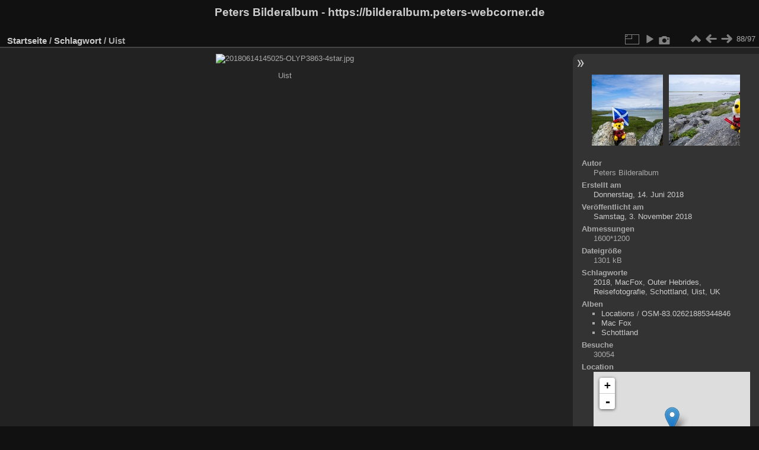

--- FILE ---
content_type: text/html; charset=utf-8
request_url: https://bilderalbum.peters-webcorner.de/picture.php?/480/tags/147-macfox
body_size: 4284
content:
<!DOCTYPE html>
<html lang="de" dir="ltr">
<head>
<meta charset="utf-8">
<meta name="generator" content="Piwigo (aka PWG), see piwigo.org">

 
<meta name="author" content="Peters Bilderalbum">
<meta name="keywords" content="2018, MacFox, Outer Hebrides, Reisefotografie, Schottland, Uist, UK">
<meta name="description" content="Uist - 20180614145025-OLYP3863-4star.jpg">

<title>Uist | Peters Bilderalbum - https://bilderalbum.peters-webcorner.de</title>
<link rel="shortcut icon" type="image/x-icon" href="themes/default/icon/favicon.ico">

<link rel="start" title="Startseite" href="/" >
<link rel="search" title="Suchen" href="search.php" >

<link rel="first" title="Erste Seite" href="picture.php?/852/tags/147-macfox" ><link rel="prev" title="Zurück" href="picture.php?/501/tags/147-macfox" ><link rel="next" title="Vorwärts" href="picture.php?/479/tags/147-macfox" ><link rel="last" title="Letzte Seite" href="picture.php?/440/tags/147-macfox" ><link rel="up" title="Vorschaubilder" href="index.php?/tags/147-macfox/start-50" >
<link rel="canonical" href="picture.php?/480">

 
	<!--[if lt IE 7]>
		<link rel="stylesheet" type="text/css" href="themes/default/fix-ie5-ie6.css">
	<![endif]-->
	<!--[if IE 7]>
		<link rel="stylesheet" type="text/css" href="themes/default/fix-ie7.css">
	<![endif]-->
	

	<!--[if lt IE 8]>
		<link rel="stylesheet" type="text/css" href="themes/elegant/fix-ie7.css">
	<![endif]-->


<!-- BEGIN get_combined -->
<link rel="stylesheet" type="text/css" href="_data/combined/ipnx92.css">


<!-- END get_combined -->

<!--[if lt IE 7]>
<script type="text/javascript" src="themes/default/js/pngfix.js"></script>
<![endif]-->

<link href="/plugins/piwigo-openstreetmap/leaflet/leaflet.css" rel="stylesheet">
<script src="/plugins/piwigo-openstreetmap/leaflet/leaflet.js"></script><style type="text/css">
#map { height: 200px;}</style>
</head>

<body id="thePicturePage" class="section-tags tag-147 image-480 "  data-infos='{"section":"tags","tag_ids":["147"],"image_id":"480"}'>

<div id="the_page">


<div id="theHeader"><h1>Peters Bilderalbum - https://bilderalbum.peters-webcorner.de</h1>
</div>


<div id="content">



<div id="imageHeaderBar">
	<div class="browsePath">
		<a href="/">Startseite</a> / <a href="tags.php" title="Alle verfügbaren Schlagworte anzeigen">Schlagwort</a> <span class="browsePathSeparator"> / </span><h2>Uist</h2>
	</div>
</div>

<div id="imageToolBar">
<div class="imageNumber">88/97</div>
<div class="navigationButtons">
<a href="index.php?/tags/147-macfox/start-50" title="Vorschaubilder" class="pwg-state-default pwg-button"><span class="pwg-icon pwg-icon-arrow-n"></span><span class="pwg-button-text">Vorschaubilder</span></a><a href="picture.php?/501/tags/147-macfox" title="Zurück : Harris" class="pwg-state-default pwg-button"><span class="pwg-icon pwg-icon-arrow-w"></span><span class="pwg-button-text">Zurück</span></a><a href="picture.php?/479/tags/147-macfox" title="Vorwärts : Uist" class="pwg-state-default pwg-button pwg-button-icon-right"><span class="pwg-icon pwg-icon-arrow-e"></span><span class="pwg-button-text">Vorwärts</span></a></div>

<div class="actionButtons">
<a id="derivativeSwitchLink" title="Bildgrößen" class="pwg-state-default pwg-button" rel="nofollow"><span class="pwg-icon pwg-icon-sizes"></span><span class="pwg-button-text">Bildgrößen</span></a><div id="derivativeSwitchBox" class="switchBox"><div class="switchBoxTitle">Bildgrößen</div><span class="switchCheck" id="derivativeCheckedxsmall" style="visibility:hidden">&#x2714; </span><a href="javascript:changeImgSrc('_data/i/upload/2018/11/03/20181103224049-250e3d21-xs.jpg','xsmall','xsmall')">ziemlich klein<span class="derivativeSizeDetails"> (432 x 324)</span></a><br><span class="switchCheck" id="derivativeCheckedmedium">&#x2714; </span><a href="javascript:changeImgSrc('_data/i/upload/2018/11/03/20181103224049-250e3d21-me.jpg','medium','medium')">mittel<span class="derivativeSizeDetails"> (792 x 594)</span></a><br><span class="switchCheck" id="derivativeCheckedlarge" style="visibility:hidden">&#x2714; </span><a href="javascript:changeImgSrc('_data/i/upload/2018/11/03/20181103224049-250e3d21-la.jpg','large','large')">groß<span class="derivativeSizeDetails"> (1008 x 756)</span></a><br><span class="switchCheck" id="derivativeCheckedOriginal" style="visibility:hidden">&#x2714; </span><a href="javascript:changeImgSrc('./upload/2018/11/03/20181103224049-250e3d21.jpg','xxlarge','Original')">Original<span class="derivativeSizeDetails"> (1600 x 1200)</span></a><br></div>
<a href="picture.php?/480/tags/147-macfox&amp;slideshow=" title="Diashow" class="pwg-state-default pwg-button" rel="nofollow"><span class="pwg-icon pwg-icon-slideshow"></span><span class="pwg-button-text">Diashow</span></a><a href="picture.php?/480/tags/147-macfox&amp;metadata" title="Metadaten anzeigen" class="pwg-state-default pwg-button" rel="nofollow"><span class="pwg-icon pwg-icon-camera-info"></span><span class="pwg-button-text">Metadaten anzeigen</span></a></div>
</div>
<div id="theImageAndInfos">
<div id="theImage">

    <img class="file-ext-jpg path-ext-jpg" src="_data/i/upload/2018/11/03/20181103224049-250e3d21-me.jpg"width="792" height="594" alt="20180614145025-OLYP3863-4star.jpg" id="theMainImage" usemap="#mapmedium" title="Uist">


<map name="mapxsmall"><area shape=rect coords="0,0,108,324" href="picture.php?/501/tags/147-macfox" title="Zurück : Harris" alt="Harris"><area shape=rect coords="108,0,322,81" href="index.php?/tags/147-macfox/start-50" title="Vorschaubilder" alt="Vorschaubilder"><area shape=rect coords="324,0,432,324" href="picture.php?/479/tags/147-macfox" title="Vorwärts : Uist" alt="Uist"></map><map name="mapmedium"><area shape=rect coords="0,0,198,594" href="picture.php?/501/tags/147-macfox" title="Zurück : Harris" alt="Harris"><area shape=rect coords="198,0,591,148" href="index.php?/tags/147-macfox/start-50" title="Vorschaubilder" alt="Vorschaubilder"><area shape=rect coords="595,0,792,594" href="picture.php?/479/tags/147-macfox" title="Vorwärts : Uist" alt="Uist"></map><map name="maplarge"><area shape=rect coords="0,0,252,756" href="picture.php?/501/tags/147-macfox" title="Zurück : Harris" alt="Harris"><area shape=rect coords="252,0,752,189" href="index.php?/tags/147-macfox/start-50" title="Vorschaubilder" alt="Vorschaubilder"><area shape=rect coords="757,0,1008,756" href="picture.php?/479/tags/147-macfox" title="Vorwärts : Uist" alt="Uist"></map><map name="mapOriginal"><area shape=rect coords="0,0,400,1200" href="picture.php?/501/tags/147-macfox" title="Zurück : Harris" alt="Harris"><area shape=rect coords="400,0,1194,300" href="index.php?/tags/147-macfox/start-50" title="Vorschaubilder" alt="Vorschaubilder"><area shape=rect coords="1203,0,1600,1200" href="picture.php?/479/tags/147-macfox" title="Vorwärts : Uist" alt="Uist"></map>

<p class="imageComment">Uist</p>

</div><div id="infoSwitcher"></div><div id="imageInfos">
	<div class="navThumbs">
			<a class="navThumb" id="linkPrev" href="picture.php?/501/tags/147-macfox" title="Zurück : Harris" rel="prev">
				<span class="thumbHover prevThumbHover"></span>
        <img class="" src="_data/i/upload/2018/11/03/20181103224235-dac045e7-sq.jpg" alt="Harris">
			</a>
			<a class="navThumb" id="linkNext" href="picture.php?/479/tags/147-macfox" title="Vorwärts : Uist" rel="next">
				<span class="thumbHover nextThumbHover"></span>
				<img class="" src="_data/i/upload/2018/11/03/20181103224043-7b505ac8-sq.jpg" alt="Uist">
			</a>
	</div>

<dl id="standard" class="imageInfoTable">
<div id="Author" class="imageInfo"><dt>Autor</dt><dd>Peters Bilderalbum</dd></div><div id="datecreate" class="imageInfo"><dt>Erstellt am</dt><dd><a href="index.php?/created-monthly-list-2018-06-14" rel="nofollow">Donnerstag, 14. Juni 2018</a></dd></div><div id="datepost" class="imageInfo"><dt>Veröffentlicht am</dt><dd><a href="index.php?/posted-monthly-list-2018-11-03" rel="nofollow">Samstag, 3. November 2018</a></dd></div><div id="Dimensions" class="imageInfo"><dt>Abmessungen</dt><dd>1600*1200</dd></div><div id="Filesize" class="imageInfo"><dt>Dateigröße</dt><dd>1301 kB</dd></div><div id="Tags" class="imageInfo"><dt>Schlagworte</dt><dd><a href="index.php?/tags/133-2018">2018</a>, <a href="index.php?/tags/147-macfox">MacFox</a>, <a href="index.php?/tags/144-outer_hebrides">Outer Hebrides</a>, <a href="index.php?/tags/40-reisefotografie">Reisefotografie</a>, <a href="index.php?/tags/97-schottland">Schottland</a>, <a href="index.php?/tags/145-uist">Uist</a>, <a href="index.php?/tags/65-uk">UK</a></dd></div><div id="Categories" class="imageInfo"><dt>Alben</dt><dd><ul><li><a href="index.php?/category/30">Locations</a> / <a href="index.php?/category/31">OSM-83.02621885344846</a></li><li><a href="index.php?/category/13">Mac Fox</a></li><li><a href="index.php?/category/11">Schottland</a></li></ul></dd></div><div id="Visits" class="imageInfo"><dt>Besuche</dt><dd>30054</dd></div><div id="map-info" class="imageInfo"><dt >Location</dt><dd><div id="map"></div><script type="text/javascript">
var addressPoints = [[57.391955,-7.36291,"Uist","https://bilderalbum.peters-webcorner.de/i.php?/upload/2018/11/03/20181103224049-250e3d21-sq.jpg","https://bilderalbum.peters-webcorner.de/picture.php?/480/tags/147-macfox","Uist","Peters Bilderalbum",1600]];

var Url = 'https://{s}.tile.openstreetmap.org/{z}/{x}/{y}.png',
        Attribution = '&copy; <a href="https://www.openstreetmap.org/copyright">OpenStreetMap</a>',
        TileLayer = new L.TileLayer(Url, {maxZoom: 16, noWrap:  false , attribution: Attribution}),
        latlng = new L.LatLng(57.391955, -7.362910);
var map = new L.Map('map', {worldCopyJump: true, center: latlng,  zoom: 12, layers: [TileLayer], contextmenu: false});
map.attributionControl.setPrefix('');
var MarkerClusterList=[];
if (typeof L.MarkerClusterGroup === 'function')
     var markers = new L.MarkerClusterGroup({maxClusterRadius: 30});
for (var i = 0; i < addressPoints.length; i++) {
        var a = addressPoints[i];
        var latlng = new L.LatLng(a[0], a[1]);
        var title = a[2];
        var pathurl = a[3];
        var imgurl = a[4];
        var comment = a[5];
        var author = a[6];
        var width = a[7];
        var marker = new L.Marker(latlng, { title: title });

if (typeof L.MarkerClusterGroup === 'function')
	    markers.addLayer(marker);
	else
	    map.addLayer(marker);
	MarkerClusterList.push(marker);
	}
if (typeof L.MarkerClusterGroup === 'function')
    map.addLayer(markers);
</script><div id="osm_attrib" style="visibility: hidden; display: none;"><ul><li>Plugin von <a href="https://github.com/xbgmsharp/piwigo-openstreetmap" target="_blank">xbgmsharp</a></li><li><a href="http://leafletjs.com/" target="_blank">Leaflet</a></li><li>&copy; <a href="http://www.openstreetmap.org" target="_blank">OpenStreetMap-Mitwirkende</a>, (<a href="http://www.openstreetmap.org/copyright" target="_blank">ODbL</a>)</li></ul></div><a href="https://openstreetmap.org/?mlat=57.391955&amp;mlon=-7.362910&zoom=12&layers=M" target="_blank">In OpenStreetMap ansehen</a></dd></div><div id="Average" class="imageInfo"><dt>Bewertung</dt><dd><span id="ratingScore">noch keine Bewertung</span> <span id="ratingCount"></span></dd></div><div id="rating" class="imageInfo"><dt><span id="updateRate">Foto bewerten</span></dt><dd><form action="picture.php?/480/tags/147-macfox&amp;action=rate" method="post" id="rateForm" style="margin:0;"><div><input type="submit" name="rate" value="0" class="rateButton" title="0"><input type="submit" name="rate" value="1" class="rateButton" title="1"><input type="submit" name="rate" value="2" class="rateButton" title="2"><input type="submit" name="rate" value="3" class="rateButton" title="3"><input type="submit" name="rate" value="4" class="rateButton" title="4"><input type="submit" name="rate" value="5" class="rateButton" title="5">			</div>
			</form>
		</dd>
	</div>


</dl>

</div>
</div>


</div>
<div id="copyright">

  Powered by	<a href="https://de.piwigo.org" class="Piwigo">Piwigo</a>
  
</div>
</div>
<!-- BEGIN get_combined -->
<script type="text/javascript" src="_data/combined/kyd1wq.js"></script>
<script type="text/javascript">//<![CDATA[

var p_main_menu = "on", p_pict_descr = "on", p_pict_comment = "off";
document.onkeydown = function(e){e=e||window.event;if (e.altKey) return true;var target=e.target||e.srcElement;if (target && target.type) return true;	var keyCode=e.keyCode||e.which, docElem=document.documentElement, url;switch(keyCode){case 63235: case 39: if (e.ctrlKey || docElem.scrollLeft==docElem.scrollWidth-docElem.clientWidth)url="picture.php?/479/tags/147-macfox"; break;case 63234: case 37: if (e.ctrlKey || docElem.scrollLeft==0)url="picture.php?/501/tags/147-macfox"; break;case 36: if (e.ctrlKey)url="picture.php?/852/tags/147-macfox"; break;case 35: if (e.ctrlKey)url="picture.php?/440/tags/147-macfox"; break;case 38: if (e.ctrlKey)url="index.php?/tags/147-macfox/start-50"; break;}if (url) {window.location=url.replace("&amp;","&"); return false;}return true;}
function changeImgSrc(url,typeSave,typeMap)
{
	var theImg = document.getElementById("theMainImage");
	if (theImg)
	{
		theImg.removeAttribute("width");theImg.removeAttribute("height");
		theImg.src = url;
		theImg.useMap = "#map"+typeMap;
	}
	jQuery('#derivativeSwitchBox .switchCheck').css('visibility','hidden');
	jQuery('#derivativeChecked'+typeMap).css('visibility','visible');
	document.cookie = 'picture_deriv='+typeSave+';path=/';
}
(window.SwitchBox=window.SwitchBox||[]).push("#derivativeSwitchLink", "#derivativeSwitchBox");
var _pwgRatingAutoQueue = _pwgRatingAutoQueue||[];_pwgRatingAutoQueue.push( {rootUrl: '', image_id: 480,onSuccess : function(rating) {var e = document.getElementById("updateRate");if (e) e.innerHTML = "Ihre Bewertung aktualisieren";e = document.getElementById("ratingScore");if (e) e.innerHTML = rating.score;e = document.getElementById("ratingCount");if (e) {if (rating.count == 1) {e.innerHTML = "(Bewertung)".replace( "%d", rating.count);} else {e.innerHTML = "(%d Bewertungen)".replace( "%d", rating.count);}}}} );
//]]></script>
<script type="text/javascript">
(function() {
var s,after = document.getElementsByTagName('script')[document.getElementsByTagName('script').length-1];
s=document.createElement('script'); s.type='text/javascript'; s.async=true; s.src='_data/combined/1s8wfur.js';
after = after.parentNode.insertBefore(s, after);
})();
</script>
<!-- END get_combined -->

</body>
</html>